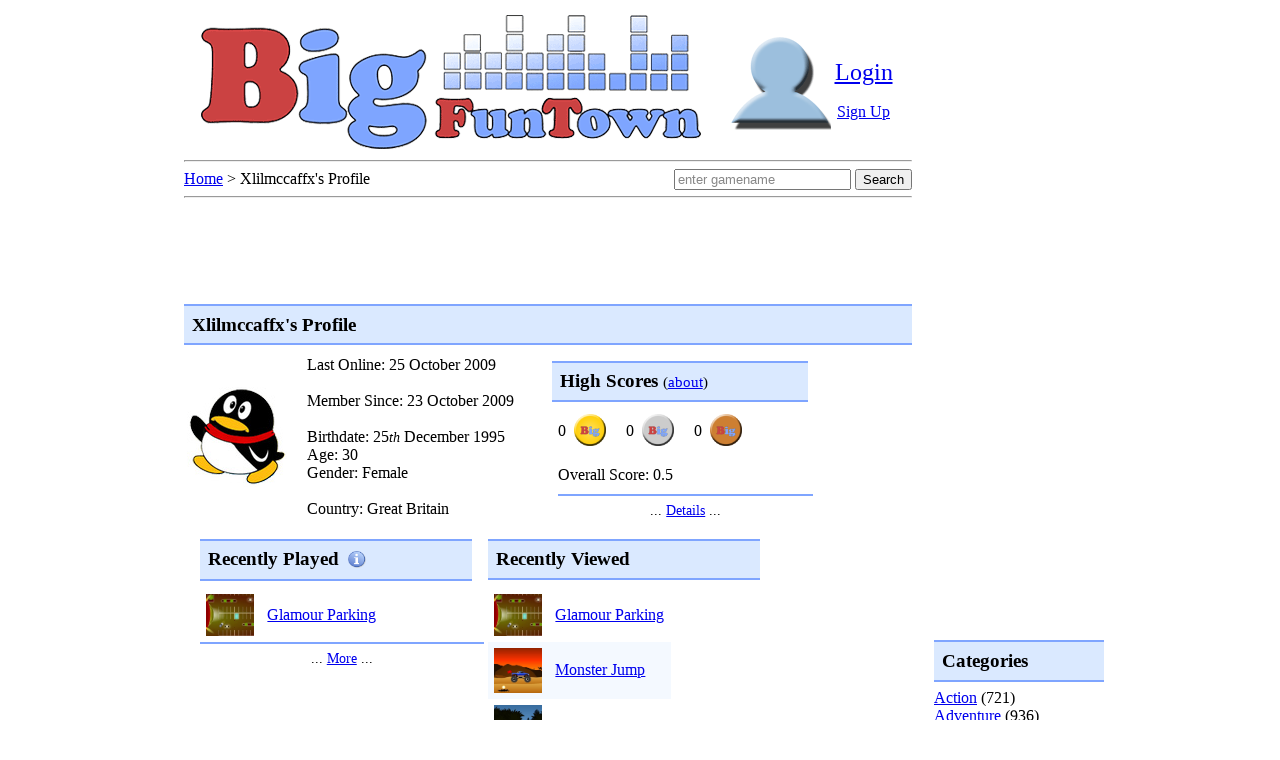

--- FILE ---
content_type: text/html; charset=utf-8
request_url: http://www.bigfuntown.com/User-2639.html
body_size: 5511
content:

<!DOCTYPE html PUBLIC "-//W3C//DTD XHTML 1.0 Transitional//EN" "http://www.w3.org/TR/xhtml1/DTD/xhtml1-transitional.dtd">
<html xmlns="http://www.w3.org/1999/xhtml">
<head><meta http-equiv="X-UA-Compatible" content="IE=Edge" /><link href="/Scripts/style20140330.css" type="text/css" rel="stylesheet" />
    <script src="/Scripts/BigFunTown20131126.js" type="text/javascript"></script>
    <link rel="shortcut icon" href="/favicon.ico" type="image/x-icon" /><meta http-equiv="Content-Type" content="text/html; charset=utf-8" />
    <script type='text/javascript'>
        window.ChainServer = {};
        window.ChainServer.Main = { cmd: [], count: 0, homePage: false };
        (function () {
            var chainTag = window.ChainServer.Main;
            chainTag.loggerUrl = "http://www.bigfuntown.com/chain/log";
            chainTag.loaded = function () {
                if (++chainTag.count === 2) {
                    chainTag.activeSpots = ['top_spot', 'sky_spot', 'box_spot'];
                    chainTag.start();
                }
            };
            function dynamicLoad(js) {
                var script = document.createElement('script');
                script.async = true;
                script.type = 'text/javascript';
                script.src = js;
                var node = document.getElementsByTagName('script')[0];
                node.parentNode.insertBefore(script, node);
            }
            dynamicLoad('http://chain.bigfuntown.com/Static/chain-20130711.js');
            dynamicLoad('http://chain.bigfuntown.com/spec.js');
        }());
    </script>
    <script type='text/javascript'>
        var googletag = googletag || {};
        googletag.cmd = googletag.cmd || [];
        (function () {
            var gads = document.createElement('script');
            gads.async = true;
            gads.type = 'text/javascript';
            var useSSL = 'https:' == document.location.protocol;
            gads.src = (useSSL ? 'https:' : 'http:') + '//www.googletagservices.com/tag/js/gpt.js';
            var node = document.getElementsByTagName('script')[0];
            node.parentNode.insertBefore(gads, node);
        })();
    </script>
    <script type="text/javascript">
        var _gaq = _gaq || [];
        _gaq.push(['_setAccount', 'UA-4199705-3']);
        _gaq.push(['_trackPageview']);
    </script>
<title>
	Xlilmccaffx's Profile
</title></head>
<body>
    <form name="aspnetForm" method="post" action="http://www.bigfuntown.com/User-2639.html" id="aspnetForm" onsubmit="return Page_OnSubmit();">
<div>
<input type="hidden" name="__VIEWSTATE" id="__VIEWSTATE" value="/wEPDwUKLTgyNTE3OTgzM2Rk4LIkfZ747rPWjtQwusTmc2SKuBw=" />
</div>

<div>

	<input type="hidden" name="__VIEWSTATEGENERATOR" id="__VIEWSTATEGENERATOR" value="BCC249D1" />
	<input type="hidden" name="__EVENTTARGET" id="__EVENTTARGET" value="" />
	<input type="hidden" name="__EVENTARGUMENT" id="__EVENTARGUMENT" value="" />
	<input type="hidden" name="__EVENTVALIDATION" id="__EVENTVALIDATION" value="/wEWAwLwv9LSBgLImuiGCAK07NioC3dAopeL/YFPf8POeZa6Pb25IEQC" />
</div>
        <div id="pageBlock" class="centerblock">            
            <table id="ctl00_mainTable" class="main">
	<tr>
		<td class="content">
                        <div id="topContent">
                            <div class="header">
                                <table style="margin: auto auto;"><tr>
                                <td><a id="ctl00_URLHome" href="/Default.html"><img src="/App_Themes/Default/images/logo.png" alt="Play Free Online Games at Big Fun Town" style="border-width:0px;" /></a></td>
                                <td>

<table>
    <tr>
        <td style="padding-left: 1.5em;">
            <a id="ctl00_ctl14_URLLogin" href="/Login.html"><img src="/App_Themes/Default/images/guest.png" alt="Guest's Avatar" style="border-width:0px;" /></a>
        </td>
        <td style="text-align: center;">
            <div style="font-size:1.5em; padding-top: 0.7em; padding-bottom: 0.7em;">
                <a id="ctl00_ctl14_URLLogin2" href="/Login.html">Login</a>
            </div>
            <div>
                <a id="ctl00_ctl14_URLRegister" href="/SignUp.html">Sign Up</a>
            </div>
        </td>
    </tr>
</table></td>
                                </tr></table>                             
                            </div>

                            <hr />

                            <span id="ctl00_Breadcrumb" style="float:left; padding-bottom: 0.5em;"><span><a title="Home" href="./">Home</a></span><span> &gt; </span><span>Xlilmccaffx's Profile</span></span>
                            
                            <div onkeypress="javascript:return WebForm_FireDefaultButton(event, 'ctl00_SearchButton')" style="float:right; position: relative; top: -0.1em;">
			
                                <input name="ctl00$SearchQuery" type="text" value="enter gamename" id="ctl00_SearchQuery" class="hintField" onfocus="focusHintField(this, 'enter gamename');" onblur="blurHintField(this, 'enter gamename');" />
                                <input type="submit" name="ctl00$SearchButton" value="Search" id="ctl00_SearchButton" />
                            
		</div>     
                            
                            <hr style="clear:both;" />
                            
                            <div id="top_spot" style="width:728px; height:90px;"></div>
                        </div>
                        
                        

<div style="margin-top: 0.4em;"></div>
                    	
            	        

<h1>Xlilmccaffx's Profile</h1>

    

    <div style="width: 22em; float:left;">
        

<table>
    <tr>
        <td><img id="ctl00_Main_UserDemographics_Avatar" src="/Avatars/Shared/102.jpg" alt="Xlilmccaffx's Avatar" style="border-width:0px;float:left; padding-right: 1em;" /></td>
        <td>
            Last Online: 25 October 2009
            <br /><br />

            Member Since: 23 October 2009
            <br /><br />

            
                Birthdate: 25<i style="font-size:0.9em;">th</i> December 1995<br />
            
            
                Age: 30<br />
             
            Gender: Female<br /><br />

            
                Country: Great Britain<br />
             
        </td>
    </tr>
</table>

    
    </div>

    <div style="width: 16em; margin-left: 1em; float:left;">
        

<h1>High Scores <span style="font-size: 0.8em; font-weight: normal;">(<a id="ctl00_Main_UserMedals_AboutURL" href="/Help.html">about</a>)</span></h1>
<div class="medalbox">
    0&nbsp;&nbsp;<img title="Gold Medals" src="/App_Themes/Default/images/goldMedal.png" alt="Gold Medal" style="border-width:0px;width:2em;" />
    &nbsp;&nbsp;&nbsp;
    0&nbsp;&nbsp;<img id="ctl00_Main_UserMedals_Image1" title="Silver Medals" src="/App_Themes/Default/images/silverMedal.png" alt="Silver Medal" style="border-width:0px;width:2em;" />
    &nbsp;&nbsp;&nbsp;
    0&nbsp;&nbsp;<img id="ctl00_Main_UserMedals_Image2" title="Bronze Medals" src="/App_Themes/Default/images/bronzeMedal.png" alt="Bronze Medal" style="border-width:0px;width:2em;" />
    <br />
    <br />
    Overall Score: 0.5
    <div class="gamelistFooter" style="margin-top: 0.7em;">
        ... <a id="ctl00_Main_UserMedals_UserScoresURL" title="List medals &amp; points by game" href="/UserScores-2639.html">Details</a> ...
    </div>
</div>  
    </div>
    
    <br style="clear:both;" />

    

<div class="halfBox">
    
<h1>Recently Played<img id="ctl00_Main_UserActivity_RecentlyPlayed_InfoIcon" title="Games played most recently, for at least a few minutes" class="infoIcon" src="/App_Themes/Default/images/info.png" alt="Information" style="border-width:0px;" /></h1>


        <table class="gamelist">
    
        <tr>
            <td>
                <a href="/Game-700.html"><img src="/Games/700.jpg" alt="Glamour Parking Game" style="border-width:0px;width:3em; border-width:0px;" /></a>
            </td>
            <td><a href="/Game-700.html">Glamour Parking</a></td>
            
        </tr>
    
        </table>
        
    <div class="gamelistFooter">
        ... <a id="ctl00_Main_UserActivity_MoreRecentlyPlayed" href="/User-2639-RecentlyPlayed.html">More</a> ...
    </div>
</div>
<div class="halfBox">
    
<h1>Recently Viewed</h1>


        <table class="gamelist">
    
        <tr>
            <td>
                <a href="/Game-700.html"><img src="/Games/700.jpg" alt="Glamour Parking Game" style="border-width:0px;width:3em; border-width:0px;" /></a>
            </td>
            <td><a href="/Game-700.html">Glamour Parking</a></td>
            
        </tr>
    
        <tr class="altrow">
            <td>
                <a href="/Game-1680.html"><img src="/Games/1680.jpg" alt="Monster Jump Game" style="border-width:0px;width:3em; border-width:0px;" /></a>
            </td>
            <td><a href="/Game-1680.html">Monster Jump</a></td>
            
        </tr>
    
        <tr>
            <td>
                <a href="/Game-1807.html"><img src="/Games/1807.jpg" alt="Monster ATV Game" style="border-width:0px;width:3em; border-width:0px;" /></a>
            </td>
            <td><a href="/Game-1807.html">Monster ATV</a></td>
            
        </tr>
    
        <tr class="altrow">
            <td>
                <a href="/Game-1416.html"><img src="/Games/1416.jpg" alt="Taxi Driver Game" style="border-width:0px;width:3em; border-width:0px;" /></a>
            </td>
            <td><a href="/Game-1416.html">Taxi Driver</a></td>
            
        </tr>
    
        </table>
        
    <div class="gamelistFooter">
        ... <a id="ctl00_Main_UserActivity_MoreRecentlyViewed" href="/User-2639-RecentlyViewed.html">More</a> ...
    </div>
</div>

<div class="halfBox" style="clear:left;">
    
<h1>Most Played</h1>


        <table class="gamelist">
    
        <tr>
            <td>
                <a href="/Game-700.html"><img src="/Games/700.jpg" alt="Glamour Parking Game" style="border-width:0px;width:3em; border-width:0px;" /></a>
            </td>
            <td><a href="/Game-700.html">Glamour Parking</a></td>
            <td style="width:4em;">2 times</td>
        </tr>
    
        <tr class="altrow">
            <td>
                <a href="/Game-1807.html"><img src="/Games/1807.jpg" alt="Monster ATV Game" style="border-width:0px;width:3em; border-width:0px;" /></a>
            </td>
            <td><a href="/Game-1807.html">Monster ATV</a></td>
            <td style="width:4em;">1 time</td>
        </tr>
    
        <tr>
            <td>
                <a href="/Game-1416.html"><img src="/Games/1416.jpg" alt="Taxi Driver Game" style="border-width:0px;width:3em; border-width:0px;" /></a>
            </td>
            <td><a href="/Game-1416.html">Taxi Driver</a></td>
            <td style="width:4em;">1 time</td>
        </tr>
    
        </table>
        
    <div class="gamelistFooter">
        ... <a id="ctl00_Main_UserActivity_MoreMostPlayed" href="/User-2639-MostPlayed.html">More</a> ...
    </div>
</div>

<div class="halfBox">
    
<h1>Played Longest</h1>


        <table class="gamelist">
    
        <tr>
            <td>
                <a href="/Game-700.html"><img src="/Games/700.jpg" alt="Glamour Parking Game" style="border-width:0px;width:3em; border-width:0px;" /></a>
            </td>
            <td><a href="/Game-700.html">Glamour Parking</a></td>
            <td style="width:4em;"><span title="13 minutes">13 minutes</span></td>
        </tr>
    
        <tr class="altrow">
            <td>
                <a href="/Game-1416.html"><img src="/Games/1416.jpg" alt="Taxi Driver Game" style="border-width:0px;width:3em; border-width:0px;" /></a>
            </td>
            <td><a href="/Game-1416.html">Taxi Driver</a></td>
            <td style="width:4em;"><span title="2 minutes">2 minutes</span></td>
        </tr>
    
        <tr>
            <td>
                <a href="/Game-1807.html"><img src="/Games/1807.jpg" alt="Monster ATV Game" style="border-width:0px;width:3em; border-width:0px;" /></a>
            </td>
            <td><a href="/Game-1807.html">Monster ATV</a></td>
            <td style="width:4em;"><span title="1 minute">1 minute</span></td>
        </tr>
    
        </table>
        
    <div class="gamelistFooter">
        ... <a id="ctl00_Main_UserActivity_MoreMostPlayedTime" href="/User-2639-MostPlayedTime.html">More</a> ...
    </div>
</div>


<div class="halfBox" style="clear:left;">
    
<h1>Highest Rated</h1>


        <table class="gamelist">
    
        </table>
        
    <div class="gamelistFooter">
        ... <a id="ctl00_Main_UserActivity_MoreHighestRated" href="/User-2639-HighestRated.html">More</a> ...
    </div>
</div>

    

                        
                        <br style="clear: both;" />
                        
                        
                            <div id="bottomBanner" style="width:728px;">        
                                <div id='goo-728-90-below' style='width:728px; height:90px;'>
                                    <script type='text/javascript'>
                                        googletag.cmd.push(function () {
                                            var slot = googletag.defineSlot('/3942838/BigFunTown_Below_728x90', [728, 90], 'goo-728-90-below').addService(googletag.pubads());
                                            slot.set('adsense_channel_ids', '4068940598');
                                            googletag.enableServices();
                                            googletag.display('goo-728-90-below');
                                        });   
                                    </script>
                                </div>
                            </div>
                        
                            <div style="width: 300px; height: 250px; margin: 1em; margin-left: 0em; float: left;">
                                <div id="box_spot" style="width:300px; height:250px;"></div>
                            </div> 
                                                       
                            

<script type="text/javascript" language="javascript">
    //<![CDATA[
    var selectedArea = "Recently";
    function showArea(area) {
        document.getElementById('userPlayed' + selectedArea).style.display = "none";
        document.getElementById('tab' + selectedArea).className = "";

        selectedArea = area;
        document.getElementById('userPlayed' + selectedArea).style.display = "block";
        document.getElementById('tab' + selectedArea).className = "selected";
    }
    //]]>
</script>

<div style="float:left; margin-top: 1em;">
    <div style="width: 20em; background-color: #eaf9ff; padding: 0.4em; font-weight: bold;
                border-top: 2px solid #9fc5ff; border-bottom: 2px solid #9fc5ff;">Games Played</div>
    <ul class="pagetabs">
        <li id="tabRecently" class="selected">
            <a href="" onclick="showArea('Recently'); return false;">Recently</a> 
        </li>
        <li id="tabMost">
            <a href="" onclick="showArea('Most'); return false;">Most</a> 
        </li>
        <li id="tabLongest">
            <a href="" onclick="showArea('Longest'); return false;">Longest</a>
        </li>
    </ul>

    <div id="userPlayedRecently" class="halfBox" style="width: 19em;">
                
    </div>
    <div id="userPlayedMost" class="halfBox" style="display:none; width: 19em;">
        
    </div>
    <div id="userPlayedLongest" class="halfBox" style="display:none; width: 19em;">
        
    </div>
    <div id="ctl00_UserActivityTabbed_guestSection" class="halfBox" style="clear: left; text-align: center; width: 19em;">
        <br />
        Please <a id="ctl00_UserActivityTabbed_URLRegister" href="/SignUp.html">register</a> and 
        <a id="ctl00_UserActivityTabbed_URLLogIn" href="/Login.html">log-in</a> to track what games you've played.
    </div>
</div> 
                    </td>
		<td id="ctl00_mainSidebar" class="sidebar"> 
                        <div id="sky_spot" style="width:160px; height:600px;"></div>
                        
                        <br />                             
                        
                        
                        
                        

                        
                        
                        

<h1>Categories</h1>
    

        <a href="/Category-1.html">Action</a> (721)<br />
    
        <a href="/Category-13.html">Adventure</a> (936)<br />
    
        <a href="/Category-10.html">Arcade</a> (1260)<br />
    
        <a href="/Category-19.html">Bike</a> (147)<br />
    
        <a href="/Category-11.html">Board</a> (90)<br />
    
        <a href="/Category-4.html">Car</a> (590)<br />
    
        <a href="/Category-14.html">Card</a> (79)<br />
    
        <a href="/Category-17.html">Classic</a> (44)<br />
    
        <a href="/Category-3.html">Dress Up</a> (770)<br />
    
        <a href="/Category-15.html">Fighting</a> (237)<br />
    
        <a href="/Category-12.html">Multiplayer</a> (163)<br />
    
        <a href="/Category-22.html">Music</a> (35)<br />
    
        <a href="/Category-24.html">Other</a> (33)<br />
    
        <a href="/Category-16.html">Plane</a> (145)<br />
    
        <a href="/Category-7.html">Platform</a> (962)<br />
    
        <a href="/Category-2.html">Puzzle</a> (1479)<br />
    
        <a href="/Category-6.html">Racing</a> (210)<br />
    
        <a href="/Category-20.html">Role Playing</a> (268)<br />
    
        <a href="/Category-9.html">Shooting</a> (1369)<br />
    
        <a href="/Category-21.html">Simulation</a> (278)<br />
    
        <a href="/Category-18.html">Skill</a> (1443)<br />
    
        <a href="/Category-8.html">Sport</a> (272)<br />
    
        <a href="/Category-5.html">Strategy</a> (531)<br />
    
                        <br />
                        
                        
                        
                                                
                        <br />
                        
                        <script type="text/javascript"><!--
                        google_ad_client = "pub-3225396957957589";
                        google_ad_slot = "5868037942";
                        google_ad_width = 160;
                        google_ad_height = 90;
                        //-->
                        </script>
                        <script type="text/javascript"
                        src="http://pagead2.googlesyndication.com/pagead/show_ads.js">
                        </script>
                    </td>
	</tr>
</table>

            
        </div>

        <br style="clear: both;" />

        

<div class="footer">
    &copy; 2008 - 2026 Big Fun Town<br />
    <a id="ctl00_ctl13_UrlFreeGames" href="/FreeGames.html">Free Games for your Site</a> |
    <a id="ctl00_ctl13_UrlSubmitGame" href="/SubmitGame.html">Submit Game</a> |
    <a id="ctl00_ctl13_UrlNews" href="/News.html">News</a> |
    <a id="ctl00_ctl13_UrlContactUs" href="/Contact.html">Contact Us</a> | 
    <a id="ctl00_ctl13_UrlPrivacyPolicy" href="/Privacy.html">Privacy</a> | 
    <a id="ctl00_ctl13_UrlTermsOfUse" href="/Terms.html">Terms</a>
</div>

        <script type='text/javascript'>
            (function () {
                var chainTag = window.ChainServer.Main;
                chainTag.cmd.push(function () { chainTag.display('top_spot'); });
                chainTag.cmd.push(function () { chainTag.display('sky_spot'); });
                chainTag.cmd.push(function () { chainTag.display('box_spot'); });
            } ());
        </script>
     
        <script src="/Scripts/BugFixes.js" type="text/javascript"></script>

    
<script type="text/javascript">
//<![CDATA[
var theForm = document.forms['aspnetForm'];
if (!theForm) {
    theForm = document.aspnetForm;
}
function __doPostBack(eventTarget, eventArgument) {
    if (!theForm.onsubmit || (theForm.onsubmit() != false)) {
        theForm.__EVENTTARGET.value = eventTarget;
        theForm.__EVENTARGUMENT.value = eventArgument;
        theForm.submit();
    }
}
//]]>
</script>


<script src="/WebResource.axd?d=GFDw_KaL830dGA4W8guZIfQiGvoW6dd5tVYiQhquRlw5qYEVDxSG056yhpLGf8zYycnHPC1MD9jDH7PyRDF3WbL4FSk1&amp;t=636271671501517547" type="text/javascript"></script>
</form>

    <script type="text/javascript">
        (function () {
            var ga = document.createElement('script'); ga.type = 'text/javascript'; ga.async = true;
            ga.src = ('https:' == document.location.protocol ? 'https://ssl' : 'http://www') + '.google-analytics.com/ga.js';
            var s = document.getElementsByTagName('script')[0]; s.parentNode.insertBefore(ga, s);
        })();
    </script>
</body>
</html>

--- FILE ---
content_type: text/html
request_url: http://www.bigfuntown.com/Includes/vc_728.htm
body_size: 475
content:
<!DOCTYPE html>
<html lang="en">
<head>
</head>
<body>
<script type="text/javascript">var vclk_options = { sid: 45633, media_id: 1, media_type: 5, version: "1.4" };</script><script class="vclk_pub_code" type="text/javascript" src="http://cdn.fastclick.net/js/adcodes/pubcode.min.js?sid=45633&media_id=1&media_type=5&version=1.4&exc=1"></script><noscript><a href="http://media.fastclick.net/w/click.here?sid=45633&m=1&c=1" target="_blank"><img src="http://media.fastclick.net/w/get.media?sid=45633&m=1&tp=5&d=s&c=1&vcm_acv=1.4" width="728" height="90" border="1"></a></noscript>
</body>
</html>

--- FILE ---
content_type: text/html
request_url: http://www.bigfuntown.com/Includes/vc_160.htm
body_size: 474
content:
<!DOCTYPE html>
<html lang="en">
<head>
</head>
<body>
<script type="text/javascript">var vclk_options = { sid: 45633, media_id: 3, media_type: 7, version: "1.4" };</script><script class="vclk_pub_code" type="text/javascript" src="http://cdn.fastclick.net/js/adcodes/pubcode.min.js?sid=45633&media_id=3&media_type=7&version=1.4&exc=1"></script><noscript><a href="http://media.fastclick.net/w/click.here?sid=45633&m=3&c=1" target="_blank"><img src="http://media.fastclick.net/w/get.media?sid=45633&m=3&tp=7&d=s&c=1&vcm_acv=1.4" width="160" height="600" border="1"></a></noscript>
</body>
</html>

--- FILE ---
content_type: text/html; charset=utf-8
request_url: https://www.google.com/recaptcha/api2/aframe
body_size: 267
content:
<!DOCTYPE HTML><html><head><meta http-equiv="content-type" content="text/html; charset=UTF-8"></head><body><script nonce="l_H-YkamZdjG9ZS6uOyWag">/** Anti-fraud and anti-abuse applications only. See google.com/recaptcha */ try{var clients={'sodar':'https://pagead2.googlesyndication.com/pagead/sodar?'};window.addEventListener("message",function(a){try{if(a.source===window.parent){var b=JSON.parse(a.data);var c=clients[b['id']];if(c){var d=document.createElement('img');d.src=c+b['params']+'&rc='+(localStorage.getItem("rc::a")?sessionStorage.getItem("rc::b"):"");window.document.body.appendChild(d);sessionStorage.setItem("rc::e",parseInt(sessionStorage.getItem("rc::e")||0)+1);localStorage.setItem("rc::h",'1769056241422');}}}catch(b){}});window.parent.postMessage("_grecaptcha_ready", "*");}catch(b){}</script></body></html>

--- FILE ---
content_type: text/css
request_url: http://www.bigfuntown.com/Scripts/style20140330.css
body_size: 1874
content:
body { margin: 0px; padding: 0px; }

a:hover { color: #ff0000; }

.header 
{
    padding-top: 0.1em;
	text-align: center;
}

h1, .Panel_Heading { 
	background-color: #dae9ff; 
	color: #000; 
	border-top: 2px solid #7fa5ff; 
	border-bottom: 2px solid #7fa5ff;
	font-size: 1.2em; 
	padding: 0.4em;
	font-weight: bold;
	margin: 0px;
	margin-top: 0.4em;
	margin-bottom: 0.4em;
}

h2 {
    width: 75%;
    background-color: #eaf9ff; 
	color: #000; 
	border-top: 2px solid #9fc5ff; 
	border-bottom: 2px solid #9fc5ff;
	font-size: 0.9em; 
	padding: 0.4em;
	font-weight: bold;
}

.h2content { width: 75%; }

ul { padding-left: 2em; margin: 0px; margin-top: 0.4em; }
li { padding: 0.2em; }

input.hintField { color: #888; } 
input.hintFieldActive { color: #000; } 

.formPanel table { padding: 0.6em; border-collapse: collapse; }
.formPanel tr > td { text-align: right; }
.formPanel td + td { text-align: left; }
.formPanel td { padding: 0.6em; }
.formPanel .altrow td { background-color: #F4F9FF; }
.formPanel .altrow .ValidationError td 
{
    background-color: #CB4343;
    color: #FFFFFF;
}

.paddedTable { padding: 1em; padding-top: 0em; }
.paddedTable td { padding: 1em; }

.gamelist { border-collapse: collapse; }
.gamelist th { border-bottom: solid 1px #000; font-size: 1.05em; font-weight: bold; padding: 0.5em; }
.gamelist td { padding: 0.4em; }
.gamelist .altrow td { background-color: #F4F9FF; }

.messageArea, .ValidationErrors div
{
    color: #eff;
    background-color: #CB4343;
    border-top: 4px solid #993333; 
	border-bottom: 4px solid #993333;
    padding: 1em;
    margin-bottom: 1em;
}

.messageArea a, .ValidationErrors div a
{
    color: #FFE18E;
}

.messageArea a:hover, .ValidationErrors div a:hover
{
    color: #8ABE45;
}

.infoBox 
{
    border-top: 4px solid #C5DF6E; 
    border-bottom: 4px solid #C5DF6E; 
    background-color: #E5FF8E;
    margin-bottom: 0.5em;
}
.infoBox div { padding: 2em; padding-top: 0em; padding-bottom: 0.4em; }
.infoBox h1 { background-color: #E5FF8E; border: none; margin: 0px; }
.infoBox a:hover { color: #FF1E31; }

.actionBox 
{
    border-top: 4px solid #FFC15E; 
    border-bottom: 4px solid #FFC15E; 
    background-color: #FFE18E;
    margin-bottom: 0.5em;
}
.actionBox div { padding: 2em; padding-top: 0em; padding-bottom: 0.4em; }
.actionBox h1 { background-color: #FFE18E; border: none; margin: 0px; }
.actionBox a:hover { color: #FF1E31; }

.actionButton, .actionButton:hover   
{
    background-color: #FFE18E; border: 4px solid #FFC15E; 
    padding: 0.5em; font-weight: bold; width: 5em;
    text-align: center; font-family: Arial; display: block;
    color: #000; text-decoration: none; 
}

.actionButton:hover 
{
	background-color: #CB4343; border: 4px solid #993333; color: #EEFFFF;
}

.toolbar
{
    text-align: right;
    font-size: 1.1em;
    padding: 5px;
    margin-bottom: 0.8em;
}

.toolbar img { height: 1.1em; }

.sidebar
{
	width: 10em;
	padding: 0.5em;
	padding-left: 20px;
	min-width: 170px;
	vertical-align: top;
}

.main { width: 50em; }


.content { 
    vertical-align: top;
	padding: 1em;
	padding-right: 0px;
	padding-top: 0.3em;
}

.games { width: 37em; }

.games td {
    text-align: center;
    padding: 1em;
    width: 12.5em;
}

.gameimage {
    text-align: center;
    padding: 1em;
    width: 10em;
}

.gameimage {
    height: 10em;
}

.pager {
    text-align: center;  
    background-color: #dae9ff; 
	color: #000; 
	border-top: 2px solid #7fa5ff; 
	border-bottom: 2px solid #7fa5ff;
	padding: 0.4em;
}

.infoIcon {
    height:0.9em;    
    border-width:0px; 
    margin: 0em; 
    padding: 0em; 
    margin-left: 0.5em; 
    margin-bottom: 0.15em; 
    vertical-align: middle;
}

.ValidationError
{
    background-color: #CB4343;
    color: #FFFFFF;
}
.ValidationError td 
{
    background-color: #CB4343;
    color: #FFFFFF;
}

.popup_arrow { width: 0.3em; height: 0.3em; background-color: #CB4343; color: #FFFFFF; float: left; }

.popup_message { padding: 0.4em; max-width: 15em; background-color: #CB4343; color: #FFFFFF; float: left;}

.footer
{
	clear: both;
	border-top: 3px solid #7fa5ff;
	border-bottom: 3px solid #7fa5ff;
	text-align: center; 
	padding: 20px;
	background-color: #dae9ff;
	font-size: 0.8em;
}

.halfBox { float: left; padding-left: 1em; padding-bottom: 0.5em; width: 17em; }
.halfBox .gamelistFooter, .medalbox .gamelistFooter { width: 100%; text-align: center; border-top: 2px solid #7fa5ff; padding: 0.4em; font-size: 0.9em; }

.listFooter { width: 100%; text-align: center; border-top: 2px solid #7fa5ff; padding: 0.4em; font-size: 0.9em; }

ul.pagetabs {
    margin: 1em 0 1em 0; 
    border-bottom: 0.1em solid #8A9BC0;
    list-style: none;
    padding: 0px 0px 0.3em 0px;
    text-align: center;
}

ul.pagetabs li { display: inline; }

ul.pagetabs li.selected { 
    border-bottom: 0.1em solid #fff;
    background-color: #fff;
}

ul.pagetabs li.selected a { 
    background-color: #fff;
    color: #000;
    position: relative;
    top: 0.12em;
    padding-top: 0.4em;
}

ul.pagetabs li a {
    padding: 0.3em 1.5em;
    border: 0.1em solid #8A9BC0;
    background-color: #DAE9FF;
    color: #000;
    position: relative;
    top: 0.02em;
    text-decoration: none;
    border-bottom: none;
}

ul.pagetabs a:hover { background: #CB4343; }

.centerblock
{
	width: 100%; 
	margin-top: 0.3em; 
	margin-bottom: 0.6em;
}
.centerblock > div { margin: auto auto; }
.centerblock > table { margin: auto auto; }

.medalbox 
{ 
    vertical-align: middle;
    padding: 0.4em;
}
.medalbox img { vertical-align: middle; position: relative; top: -2px; }

.loginField input { width: 15em; }
.changePasswordField input { width: 15em; }
.gameReplayList .games { width: 10em; }

--- FILE ---
content_type: application/x-javascript
request_url: http://chain.bigfuntown.com/Static/chain-20130711.js
body_size: 4842
content:
window.ChainServer=window.ChainServer||{};
(function(a,m){a.a1=function(a){var c=[],b;for(b in a)c.push(a[b]);return new f(c)};a.a2=function(a){for(var c=[],b=0,d=a.length;b<d;b++)c.push(a[b]);return new f(c)};var f=function(a){this.a12=a};f.prototype=new function(){this.a3=function(a){for(var c=0,b=0,d=this.a12.length;b<d;b++)a(this.a12[b])&&c++;return c};this.a4=function(a){for(var c=[],b=0,d=this.a12.length;b<d&&!a(this.a12[b]);b++)c.push(this.a12[b]);return new f(c)};this.a5=function(a){for(var c=[],b=0,d=this.a12.length;b<d;b++)a(this.a12[b])&&
c.push(this.a12[b]);return new f(c)};this.a6=function(a){for(var c=[],b=0,d=this.a12.length;b<d;b++)c.push(a(this.a12[b]));return new f(c)};this.a7=function(a){for(var c=0,b=this.a12.length;c<b;c++)a(this.a12[c])};this.a8=function(a){for(var c=0,b=this.a12.length;c<b;c++)if(a(this.a12[c]))return!0;return!1};this.a9=function(a){return this.a12[a]};this.a10=function(a){for(var c=0,b=this.a12.length;c<b;c++)if(this.a12[c]===a)return c;return-1};this.a11=function(){return this.a12.length}}})(window.ChainServer.a1=
window.ChainServer.a1||{});
(function(a,m){a.a1=function(){return new f};var f=function(){};f.prototype=new function(){function a(b){d[b]=d[b]||[];return d[b]}function c(a,b){for(var g=0,h=b.length;g<h;g++)b[g](a)}var b="",d={},f={},l={};this.a2=function(a){b=a};this.a3=function(a){f[a]=[];l[a]=[]};this.a4=function(b,c,g){a(c).push({start:b,a10:function(a){return g}})};this.a5=function(b,c,g){a(c).push({start:b,a10:g})};this.a6=function(a,b){f[a].push(b)};this.a7=function(a,b){l[a].push(b)};this.a8=function(){return{a1:b}};
this.a9=function(b,d){for(var g=a(d),h=0,k=g.length;h<k;h++)if(b.a1===g[h].start){k=b;g=g[h];c(k,l[k.a1]);k.a1=g.a10(k);c(k,f[k.a1]);break}}}})(window.ChainServer.a2=window.ChainServer.a2||{});
(function(a,m){a.a1=function(a,c){var b;b=window.XMLHttpRequest?new XMLHttpRequest:new ActiveXObject("Microsoft.XMLHTTP");b.open("POST",a,!0);b.setRequestHeader("Content-Type","application/x-www-form-urlencoded");b.send(c)};a.a2=function(){return new f};var f=function(){this.a5=[]};f.prototype=new function(){this.a3=function(a,c){var b=encodeURIComponent(a).replace("%20","+"),d=encodeURIComponent(c).replace("%20","+");this.a5.push(b+"="+d)};this.a4=function(){return this.a5.join("&")}}})(window.ChainServer.a3=
window.ChainServer.a3||{});
(function(a,m){function f(a,b){var c=0;b.a5(t).a7(function(b){var h="tags["+c+"].";c++;a.a3(h+"name",b.a10);a.a3(h+"state","a4"===b.a1?1:"a5"===b.a1?2:"a7"===b.a1?3:0);b.a12&&a.a3(h+"failtime",b.a12-b.a11)})}function t(a){return"a4"===a.a1||"a5"===a.a1||"a7"===a.a1}var c=ChainServer.a3,b,d,r,l,p,q;a.a1=function(a,c,k,f){b=a;d=c;r=k;l=f;p=1;q=null};a.a2=function(a){var h=c.a2();h.a3("vid",d);h.a3("uid",r);h.a3("cc",l);f(h,a);a=h.a4();a===q?a=!0:(q=a,a=!1);a||(h.a3("sid",p),c.a1(b,h.a4()),p+=1)}})(window.ChainServer.a4=
window.ChainServer.a4||{});
(function(a,m){function f(a){x(a)}function t(a){a.a11=(new Date).getTime()}function c(a){a.a12=(new Date).getTime()}function b(a){setTimeout(function(){e.a9(n[a.a10],"a9");s.a5(p).a7(g);!s.a8(l)&&y.a2(s)},a.a16)}function d(a){a=r(a.a9,a);a!==m&&g(a)}function r(a,b){var c=v[a];if(0===c.a11())return m;if(b===m)return c.a9(0);var g=c.a10(b),h=c.a11()-1;return-1===g||g===h?m:c.a9(g+1)}function l(a){return"a2"===a.a1||"a8"===a.a1||"a3"===a.a1}function p(a){return"a8"===a.a1}function q(a){e.a9(n[a.a10],
"a14")}function g(a){e.a9(n[a.a10],"a11")}function h(a){return function(b){v[b.a9].a7(function(b){e.a9(n[b.a10],a)})}}function k(a){var b=a.a13;if(b===m)return"a3";var c=b.a14-b.a15.a3(A);a=z(b,a.a10);if(0===c)return"a7";if(a<c)return"a3";if(a>=c)return"a8"}function z(a,b){return a.a15.a4(function(a){return a===b}).a3(B)}function A(a){a=n[a];return"a4"===a.a1||"a5"===a.a1||"a3"===a.a1}function B(a){a=n[a];return"a2"===a.a1||"a8"===a.a1}var w=ChainServer.a1,C=ChainServer.a2,y=ChainServer.a4,e=null,
u={},s={},n={},v={},x=null;u.a1=function(a,b){v[a]=w.a2(b).a6(function(b){var c=e.a8();c.a9=a;c.a10=b;return n[b]=c})};u.a2=function(a,b){var c=w.a2(b),g={a14:a,a15:c};c.a7(function(a){n[a].a13=g})};u.a3=function(a,b){n[a].a16=b};u.a4=function(a){x=a};u.a5=function(a){v[a].a7(q)};a.a6=function(a){e=C.a1();e.a3("a1");e.a3("a2");e.a3("a3");e.a3("a4");e.a3("a5");e.a3("a6");e.a3("a7");e.a3("a8");e.a2("a1");e.a4("a3","a9","a4");e.a4("a3","a10","a5");e.a4("a4","a10","a5");e.a5("a2","a11",k);e.a5("a8","a11",
k);e.a4("a2","a12","a6");e.a4("a6","a13","a2");e.a4("a1","a14","a2");e.a6("a5",d);e.a6("a4",h("a12"));e.a7("a4",h("a13"));e.a6("a7",d);e.a6("a3",f);e.a6("a3",t);e.a6("a5",c);e.a6("a3",b);a(u);s=w.a1(n)};a.a7=function(a){a=r(a,m);a!==m&&g(a)};a.a8=function(a){e.a9(n[a],"a10");s.a5(p).a7(g);!s.a8(l)&&y.a2(s)}})(window.ChainServer.a5=window.ChainServer.a5||{});
(function(a,m){function f(a,b){a.addEventListener?a.addEventListener("load",b,!1):a.attachEvent&&a.attachEvent("onload",b)}function t(){c();var g=ChainServer.a4;a.ids=a.ids||{};g.a1(a.loggerUrl,a.ids.vid,a.ids.uid,a.ids.cc);p=ChainServer.a6;l=ChainServer.a5;l.a6(b);d()}function c(){if(window.opera){var a=q;q=function(b){setTimeout(function(){a(b)},10)}}}function b(b){a.spots=a.spots||{};for(var c in a.spots)b.a1(c,a.spots[c]);a.restrictions=a.restrictions||[];c=0;for(var k=a.restrictions.length;c<
k;c++){var f=a.restrictions[c];b.a2(f.limit,f.tags)}a.loadTime=a.loadTime||{};for(var d in a.loadTime)b.a3(d,a.loadTime[d]);a.activeSpots=a.activeSpots||[];d=0;for(c=a.activeSpots.length;d<c;d++)b.a5(a.activeSpots[d]);b.a4(q)}function d(){for(var b=0,c=a.cmd.length;b<c;b++)a.cmd[b]();a.cmd={push:function(a){a()}}}function r(a,b){var c=a+"-frame";document.getElementById(a).innerHTML="<iframe src='' frameborder='0' marginheight='0' marginwidth='0' scrolling='no' id='"+c+"' width='"+b.a2.width+"px' height='"+
b.a2.height+"px'></iframe>";c=document.getElementById(c);(c.contentWindow||c.documentWindow).chainContents="<html><head></head><body>\n"+b.a3+"\n</body></html>";c.src='javascript:window["chainContents"]'}var l=null,p=null;a.start=function(){window.opera?f(window,function(){t()}):t()};a.display=function(a){l.a7(a)};a.fail=function(a){l.a8(a)};var q=function(a){var b=a.a9,c=p.a1(a.a10);c.a4?(document.getElementById(b).innerHTML=c.a3,setTimeout(function(){c.a4()},10)):r(b,c)}})(window.ChainServer.Main=
window.ChainServer.Main||{});
(function(a,g){a.a1=function(b){return tags[b];};var Tag=function(b,c,d){this.a2=b;this.a3=c;this.a4=d;};var Size_728x90={width:"728",height:"90"};var Size_300x250={width:"300",height:"250"};var Size_160x600={width:"160",height:"600"};var tags=[];
tags["goo_top"] = new Tag(Size_728x90,
"<div id='goo-728-90-above' style='width:728px; height:90px;'></div>",
function () {
googletag.cmd.push(function() {
  var slot = googletag.defineSlot('/3942838/BigFunTown_Above_728x90', [728, 90], 'goo-728-90-above').addService(googletag.pubads());
  slot.set('adsense_channel_ids', '4611682674');
  googletag.enableServices();
  googletag.display('goo-728-90-above');
});
});

tags["goo_sky"] = new Tag(Size_160x600,
"<div id='goo-160-600-above' style='width:160px; height:600px;'></div>",
function () {
googletag.cmd.push(function() {
  var slot = googletag.defineSlot('/3942838/BigFunTown_Above_160x600', [160, 600], 'goo-160-600-above').addService(googletag.pubads());
  slot.set('adsense_channel_ids', '1518615472');
  googletag.enableServices();
  googletag.display('goo-160-600-above');
});
});

tags["goo_box"] = new Tag(Size_300x250,
"<div id='goo-300-250-below' style='width:300px; height:250px;'></div>",
function () {
googletag.cmd.push(function() {
  var slot = googletag.defineSlot('/3942838/BigFunTown_Below_300x250', [300, 250], 'goo-300-250-below').addService(googletag.pubads());
  slot.set('adsense_channel_ids', '9041882271');
  googletag.enableServices();
  googletag.display('goo-300-250-below');
});
});

tags["vcm_top"] = new Tag(Size_728x90,
"<iframe src=\"http://www.bigfuntown.com/Includes/vc_728.htm\" marginheight=\"0\" marginwidth=\"0\" scrolling=\"no\" width=\"728px\" height=\"90px\" frameborder=\"0\"></iframe>",
function () {
var i = 1;
});

tags["vcm_sky"] = new Tag(Size_160x600,
"<iframe src=\"http://www.bigfuntown.com/Includes/vc_160.htm\" marginheight=\"0\" marginwidth=\"0\" scrolling=\"no\" width=\"160px\" height=\"600px\" frameborder=\"0\"></iframe>",
function () {
var i = 1;
});

tags["vcm_box"] = new Tag(Size_300x250,
"<iframe src=\"http://www.bigfuntown.com/Includes/vc_300.htm\" marginheight=\"0\" marginwidth=\"0\" scrolling=\"no\" width=\"300px\" height=\"250px\" frameborder=\"0\"></iframe>",
function () {
var i = 1;
});

tags["idg_top"] = new Tag(Size_728x90,
"<script language=\"JavaScript\" type=\"text/javascript\">" + "\n" + 
"if (typeof ord == 'undefined') { ord = Math.random() * 10000000000000000; }" + "\n" + 
"document.write('<script language=\"JavaScript\" src=\"http://a.collective-media.net/adj/idgt.bigfuntown/article_above;sec=article;fold=above;tile=1;sz=728x90;ord=' + ord + '?\" type=\"text/javascript\"><\\/script>');" + "\n" + 
"</script><noscript><a href=\"http://a.collective-media.net/jump/idgt.bigfuntown/article_above;sec=article;fold=above;tile=1;sz=728x90;ord=123456789?\" target=\"_blank\"><img src=\"http://a.collective-media.net/ad/idgt.bigfuntown/article_above;sec=article;fold=above;tile=1;sz=728x90;ord=123456789?\" width=\"728\" height=\"90\" border=\"0\" alt=\"\"></a></noscript>");

tags["idg_sky"] = new Tag(Size_160x600,
"<script language=\"JavaScript\" type=\"text/javascript\">" + "\n" + 
"if (typeof ord == 'undefined') { ord = Math.random() * 10000000000000000; }" + "\n" + 
"document.write('<script language=\"JavaScript\" src=\"http://a.collective-media.net/adj/idgt.bigfuntown/article_above;sec=article;fold=above;tile=4;sz=160x600;ord=' + ord + '?\" type=\"text/javascript\"><\\/script>');" + "\n" + 
"</script><noscript><a href=\"http://a.collective-media.net/jump/idgt.bigfuntown/article_above;sec=article;fold=above;tile=4;sz=160x600;ord=123456789?\" target=\"_blank\"><img src=\"http://a.collective-media.net/ad/idgt.bigfuntown/article_above;sec=article;fold=above;tile=4;sz=160x600;ord=123456789?\" width=\"160\" height=\"600\" border=\"0\" alt=\"\"></a></noscript>");

tags["idg_box"] = new Tag(Size_300x250,
"<script language=\"JavaScript\" type=\"text/javascript\">" + "\n" + 
"if (typeof ord == 'undefined') { ord = Math.random() * 10000000000000000; }" + "\n" + 
"document.write('<script language=\"JavaScript\" src=\"http://a.collective-media.net/adj/idgt.bigfuntown/article_below;sec=article;fold=below;tile=3;sz=300x250;ord=' + ord + '?\" type=\"text/javascript\"><\\/script>');" + "\n" + 
"</script><noscript><a href=\"http://a.collective-media.net/jump/idgt.bigfuntown/article_below;sec=article;fold=below;tile=3;sz=300x250;ord=123456789?\" target=\"_blank\"><img src=\"http://a.collective-media.net/ad/idgt.bigfuntown/article_below;sec=article;fold=below;tile=3;sz=300x250;ord=123456789?\" width=\"300\" height=\"250\" border=\"0\" alt=\"\"></a></noscript>");

tags["idg_top_home"] = new Tag(Size_728x90,
"<script language=\"JavaScript\" type=\"text/javascript\">" + "\n" + 
"if (typeof ord == 'undefined') { ord = Math.random() * 10000000000000000; }" + "\n" + 
"document.write('<script language=\"JavaScript\" src=\"http://a.collective-media.net/adj/idgt.bigfuntown/home_above;sec=home;fold=above;tile=1;dcopt=ist;sz=728x90;ord=' + ord + '?\" type=\"text/javascript\"><\\/script>');" + "\n" + 
"</script><noscript><a href=\"http://a.collective-media.net/jump/idgt.bigfuntown/home_above;sec=home;fold=above;tile=1;sz=728x90;ord=123456789?\" target=\"_blank\"><img src=\"http://a.collective-media.net/ad/idgt.bigfuntown/home_above;sec=home;fold=above;tile=1;sz=728x90;ord=123456789?\" width=\"728\" height=\"90\" border=\"0\" alt=\"\"></a></noscript>");

tags["idg_sky_home"] = new Tag(Size_160x600,
"<script language=\"JavaScript\" type=\"text/javascript\">" + "\n" + 
"if (typeof ord == 'undefined') { ord = Math.random() * 10000000000000000; }" + "\n" + 
"document.write('<script language=\"JavaScript\" src=\"http://a.collective-media.net/adj/idgt.bigfuntown/home_above;sec=home;fold=above;tile=4;sz=160x600;ord=' + ord + '?\" type=\"text/javascript\"><\\/script>');" + "\n" + 
"</script><noscript><a href=\"http://a.collective-media.net/jump/idgt.bigfuntown/home_above;sec=home;fold=above;tile=4;sz=160x600;ord=123456789?\" target=\"_blank\"><img src=\"http://a.collective-media.net/ad/idgt.bigfuntown/home_above;sec=home;fold=above;tile=4;sz=160x600;ord=123456789?\" width=\"160\" height=\"600\" border=\"0\" alt=\"\"></a></noscript>");

tags["idg_box_home"] = new Tag(Size_300x250,
"<script language=\"JavaScript\" type=\"text/javascript\">" + "\n" + 
"if (typeof ord == 'undefined') { ord = Math.random() * 10000000000000000; }" + "\n" + 
"document.write('<script language=\"JavaScript\" src=\"http://a.collective-media.net/adj/idgt.bigfuntown/home_below;sec=home;fold=below;tile=3;sz=300x250;ord=' + ord + '?\" type=\"text/javascript\"><\\/script>');" + "\n" + 
"</script><noscript><a href=\"http://a.collective-media.net/jump/idgt.bigfuntown/home_below;sec=home;fold=below;tile=3;sz=300x250;ord=123456789?\" target=\"_blank\"><img src=\"http://a.collective-media.net/ad/idgt.bigfuntown/home_below;sec=home;fold=below;tile=3;sz=300x250;ord=123456789?\" width=\"300\" height=\"250\" border=\"0\" alt=\"\"></a></noscript>");

tags["aol_top"] = new Tag(Size_728x90,
"<script type='text/javascript'>" + "\n" + 
"var ACE_AR = { site: '783199', size: '728090' };" + "\n" + 
"</script>" + "\n" + 
"<script type='text/javascript' SRC='http://uac.advertising.com/wrapper/aceUAC.js'></script>");

tags["aol_sky"] = new Tag(Size_160x600,
"<script type='text/javascript'>" + "\n" + 
"var ACE_AR = { site: '783200', size: '160600' };" + "\n" + 
"</script>" + "\n" + 
"<script type='text/javascript' SRC='http://uac.advertising.com/wrapper/aceUAC.js'></script>");

tags["aol_box"] = new Tag(Size_300x250,
"<script type='text/javascript'>" + "\n" + 
"var ACE_AR = { site: '783201', size: '300250' };" + "\n" + 
"</script>" + "\n" + 
"<script type='text/javascript' SRC='http://uac.advertising.com/wrapper/aceUAC.js'></script>");

tags["cpm_top"] = new Tag(Size_728x90,
"<SCRIPT language=\"Javascript\">" + "\n" + 
"var cpmstar_rnd = Math.round(Math.random() * 999999);" + "\n" + 
"var cpmstar_pid = 7260;" + "\n" + 
"document.writeln(\"<SCR\" + \"IPT language='Javascript' src='http://server.cpmstar.com/view.aspx?poolid=\" + cpmstar_pid + \"&script=1&rnd=\" + cpmstar_rnd + \"'></SCR\" + \"IPT>\");" + "\n" + 
"</SCRIPT>");

tags["cpm_sky"] = new Tag(Size_160x600,
"<SCRIPT language=\"Javascript\">" + "\n" + 
"var cpmstar_rnd = Math.round(Math.random() * 999999);" + "\n" + 
"var cpmstar_pid = 7259;" + "\n" + 
"document.writeln(\"<SCR\" + \"IPT language='Javascript' src='http://server.cpmstar.com/view.aspx?poolid=\" + cpmstar_pid + \"&script=1&rnd=\" + cpmstar_rnd + \"'></SCR\" + \"IPT>\");" + "\n" + 
"</SCRIPT>");

tags["cpm_box"] = new Tag(Size_300x250,
"<SCRIPT language=\"Javascript\">" + "\n" + 
"var cpmstar_rnd = Math.round(Math.random() * 999999);" + "\n" + 
"var cpmstar_pid = 7261;" + "\n" + 
"document.writeln(\"<SCR\" + \"IPT language='Javascript' src='http://server.cpmstar.com/view.aspx?poolid=\" + cpmstar_pid + \"&script=1&rnd=\" + cpmstar_rnd + \"'></SCR\" + \"IPT>\");" + "\n" + 
"</SCRIPT>");

tags["int_top"] = new Tag(Size_728x90,
"<script language=\"javascript\"><!--" + "\n" + 
"document.write('<scr' + 'ipt language=\"javascript1.1\" src=\"http://ads.intergi.com/addyn/3.0/5205/2540475/0/225/ADTECH;loc=100;target=_blank;key=key1+key2+key3+key4;grp=[group];misc=' + new Date().getTime() + '\"></scri' + 'pt>');" + "\n" + 
"//-->" + "\n" + 
"</script><noscript><a href=\"http://ads.intergi.com/adlink/3.0/5205/2540475/0/225/ADTECH;loc=300;key=key1+key2+key3+key4;grp=[group]\" target=\"_blank\"><img src=\"http://ads.intergi.com/adserv/3.0/5205/2540475/0/225/ADTECH;loc=300;key=key1+key2+key3+key4;grp=[group]\" border=\"0\" width=\"728\" height=\"90\"></a></noscript>");

tags["int_sky"] = new Tag(Size_160x600,
"<script language=\"javascript\"><!--" + "\n" + 
"document.write('<scr' + 'ipt language=\"javascript1.1\" src=\"http://ads.intergi.com/addyn/3.0/5205/2540472/0/154/ADTECH;loc=100;target=_blank;key=key1+key2+key3+key4;grp=[group];misc=' + new Date().getTime() + '\"></scri' + 'pt>');" + "\n" + 
"//-->" + "\n" + 
"</script><noscript><a href=\"http://ads.intergi.com/adlink/3.0/5205/2540472/0/154/ADTECH;loc=300;key=key1+key2+key3+key4;grp=[group]\" target=\"_blank\"><img src=\"http://ads.intergi.com/adserv/3.0/5205/2540472/0/154/ADTECH;loc=300;key=key1+key2+key3+key4;grp=[group]\" border=\"0\" width=\"160\" height=\"600\"></a></noscript>");

tags["int_box"] = new Tag(Size_300x250,
"<script language=\"javascript\"><!--" + "\n" + 
"document.write('<scr' + 'ipt language=\"javascript1.1\" src=\"http://ads.intergi.com/addyn/3.0/5205/2540474/0/170/ADTECH;loc=100;target=_blank;key=key1+key2+key3+key4;grp=[group];misc=' + new Date().getTime() + '\"></scri' + 'pt>');" + "\n" + 
"//-->" + "\n" + 
"</script><noscript><a href=\"http://ads.intergi.com/adlink/3.0/5205/2540474/0/170/ADTECH;loc=300;key=key1+key2+key3+key4;grp=[group]\" target=\"_blank\"><img src=\"http://ads.intergi.com/adserv/3.0/5205/2540474/0/170/ADTECH;loc=300;key=key1+key2+key3+key4;grp=[group]\" border=\"0\" width=\"300\" height=\"250\"></a></noscript>");

tags["default_top"] = new Tag(Size_728x90,
"<div style='width:728px; height:90px;'></div>");

tags["default_sky"] = new Tag(Size_160x600,
"<div style='width:160px; height:600px;'></div>");

tags["default_box"] = new Tag(Size_300x250,
"<div style='width:300px; height:250px;'></div>");


}(window.ChainServer.a6=window.ChainServer.a6||{}));
window.ChainServer.Main.loaded();

--- FILE ---
content_type: application/x-javascript
request_url: http://chain.bigfuntown.com/spec.js
body_size: 495
content:
(function () {
var chainTag = window.ChainServer.Main;
chainTag.spots = {};
chainTag.spots['top_spot'] = ['vcm_top','goo_top','default_top'];
chainTag.spots['sky_spot'] = ['vcm_sky','goo_sky','default_sky'];
chainTag.spots['box_spot'] = ['cpm_box','default_box'];
chainTag.restrictions = [];
chainTag.loadTime = { 'cpm_box': 0, 'vcm_top': 3000, 'vcm_sky': 3000, 'goo_top': 0, 'goo_sky': 0, 'default_top': 0, 'default_sky': 0, 'default_box': 0 };
chainTag.ids = { vid: 'u4fEkJCmb0KuN*q481hVDA', uid: 'TA*hxTJqbUyK*SQaAkY0!w', cc: 'US' };
chainTag.loaded();
}());

--- FILE ---
content_type: application/x-javascript
request_url: http://www.bigfuntown.com/Scripts/BigFunTown20131126.js
body_size: 5657
content:

// Global
// ===============================================================

var CancelSubmit = false;
function Page_OnSubmit() {
    if(CancelSubmit) {
        CancelSubmit = false;
        return false;
    }

    return true;
}

function findStyleRule(ruleName) {
    if(!document.styleSheets) return null;
    for(var i = 0; i < document.styleSheets.length; i++) {
        var rule = new Array();
        if(document.styleSheets[i].cssRules)
            rule = document.styleSheets[i].cssRules; // Mozilla
        else
            rule = document.styleSheets[i].rules; // IE   

        for(var j = 0; j < rule.length; j++) {
            if(rule.item(j).selectorText.toLowerCase() == ruleName.toLowerCase())
                return rule.item(j).style;
        }
    }
    return null;
}

function ajaxRequestObjectCreate() {
    if (window.XMLHttpRequest) {
        return new XMLHttpRequest();
    } else {
        return new ActiveXObject("Microsoft.XMLHTTP");
    }
}
function ajaxRequest(url, parameters, dataPassthrough, callbackFunction) {
    var request = ajaxRequestObjectCreate();
    request.open("POST", url, true);
    request.setRequestHeader("Content-Type", "application/x-www-form-urlencoded");
    request.onreadystatechange = function() {
        if(request.readyState == 4 && request.status == 200 && request.responseText) {
            callbackFunction(dataPassthrough, request.responseXML);
        }
    };
    request.send(parameters);
}
function sendRequest(passthrough, result) { }

// Rate Games
// ===============================================================

var overNum = 0;
var rated = false;
function rateOver(num) {
    overNum = Math.random();
    for(var i = 1; i <= num; i++)
        document.getElementById("star" + i).src = 'App_Themes/Default/images/starFilled.gif';
    for(var i = num + 1; i <= 5; i++)
        document.getElementById("star" + i).src = 'App_Themes/Default/images/starEmpty.gif';
}
function rateOut() {
    setTimeout('rateOff(' + overNum + ')', 175);
}
function rateOff(over) {
    if(overNum != over)
        return;
    
    for(var i = 1; i <= 5; i++)
        document.getElementById("star" + i).src = 'App_Themes/Default/images/starEmpty.gif';
}
function rate(num) {
    if(rated)
        return;
    rated = true;
    document.getElementById("rateGameArea").innerHTML = 'Submitting Vote <img src="App_Themes/Default/images/waiting.gif">';

    var url = "/SiteFunctions.asmx/RateGame";
    var parameters = "gameID=" + gameid + "&rating=" + num;
    ajaxRequest(url, parameters, null, ratingDone);
}
function ratingDone(passthrough, result) {
    var value = result.getElementsByTagName("boolean")[0].firstChild.nodeValue;
    if(value == "true")
        document.getElementById("rateGameArea").innerHTML = 'Vote Submitted';
    else
        document.getElementById("rateGameArea").innerHTML = '<span title="Also occurs when using shared ip (network, large ISP, etc.)">Already Voted</span>';
}

// Magnify Game
// ===============================================================

function gameSmaller() {
     var rule = findStyleRule(".gameObj");
     
     if(rule.width.indexOf("em") > 0 )
     {
        rule.width = parseFloat(rule.width) * 0.8 + "em";
        rule.height = parseFloat(rule.height) * 0.8 + "em";
     }
}
function gameLarger() {
     var rule = findStyleRule(".gameObj");
     
     if(rule.width.indexOf("em") > 0 )
     {
        rule.width = parseFloat(rule.width) / 0.8 + "em";
        rule.height = parseFloat(rule.height) / 0.8 + "em";
     }
 }

// Update Playtime
// ===============================================================

var activity = false;
function gameActive() {
    activity = true;
}
function gameInactive() {
    activity = false;
}

var safariMode = false;
var ieMode = false;
function monitorActivity(id) {
    if(activity == true) {
        var execute = true;
        if(navigator.appName == "Microsoft Internet Explorer" || ieMode) {
            if(!document.hasFocus() || document.activeElement.className != "gameObj") {
                execute = false;
            }
        }
        else if(safariMode == true) {
            if(!document.hasFocus()) {
                execute = false;
            }
        }
        if(execute == true) {
            ajaxRequest("/SiteFunctions.asmx/GameActivity", "id=" + id, null, sendRequest);
        }
    }
          
    setTimeout("monitorActivity('" + id + "')", 60000);
}

function setupGameMonitoring(id) {
    if(navigator.appName == "Microsoft Internet Explorer") {
        setTimeout("monitorActivity('" + id + "')", 60000);
        return;
    }

    var agent = navigator.userAgent.toLowerCase();

    if(agent.indexOf("firefox") != -1) {
        setTimeout("monitorActivity('" + id + "')", 60000);
        return;
    }
    if(agent.indexOf("chrome") != -1) {
        setTimeout("monitorActivity('" + id + "')", 60000);
        return;
    }

    if(agent.indexOf("safari") != -1) {
        var version = agent.match(/( |^)version\/[0-9.]+ /gi)[0].match(/[0-9.]+/gi)[0].split(".");
        if(version[0] > 5 || (version[0] == 5 && version[1] >= 1)) {
            safariMode = true;
            activity = true;
            setTimeout("monitorActivity('" + id + "')", 60000);
            return;
        }
        if(version[0] < 4 || (version[0] == 4 && version[1] == 0 && version[2] < 3)) {
            return;
        }
    }
    else if(agent.indexOf("opera") != -1) {
        var version = agent.match(/( |^)opera\/[0-9.]+ /gi)[0].match(/[0-9.]+/gi)[0].split(".");
        if(version[0] < 9) {
            return;
        }
    }
    else if (agent.indexOf("trident") != -1) {
        ieMode = true;
        setTimeout("monitorActivity('" + id + "')", 60000);
        return;
    }
    else {
        return;
    }

    activity = true;
    window.addEventListener("blur", gameInactive, true);
    window.addEventListener("focus", gameActive, true);
    setTimeout("monitorActivity('" + id + "')", 60000);
}

// Layout page for 800x600
// ===============================================================

function rearrangePage() {
    if(screen.width >= 850) {
        return;
    }

    var topContent = document.getElementById("topContent");
    topContent.parentNode.removeChild(topContent);
    topContent.style.width = "740px";

    var formTag = document.getElementById("pageBlock");
    formTag.insertBefore(topContent, formTag.firstChild);

    var rule1 = findStyleRule(".games td");
    rule1.padding = "0.5em";

    rule1 = findStyleRule(".main");
    rule1.width = "48em";

    rule1 = findStyleRule(".sidebar");
    rule1.padding = "0.2em";
    rule1.paddingRight = "0.1em";

    rule1 = findStyleRule(".content");
    rule1.padding = "0.2em";

    var botBanner = document.getElementById("bottomBanner");
    if(botBanner != null) {
        botBanner.style.width = "595px";
        botBanner.style.height = "90px";
        botBanner.style.overflow = "hidden";
        var botBannerFrame = document.getElementById("bottomBannerFrame");
        if(botBannerFrame != null) {
            botBannerFrame.style.position = "relative";
            botBannerFrame.style.left = "-150px";
        }
    }

    var botTextLinks = document.getElementById("bottomTextLinks");
    if(botTextLinks != null) {
        botTextLinks.style.width = "595px";
        botTextLinks.style.height = "15px";
        botTextLinks.style.overflow = "hidden";
    }
    
    var images = document.getElementsByTagName("img");
    for(var i = 0; i < images.length; i ++) {
        var image = images.item(i);
        if(image.style.width == "12.5em") {
            image.style.width = "10em";
        }
    }
}

// Validation Popup
// ===============================================================

function findPosX(obj) {
    var curleft = 0;
    if(obj.offsetParent)
        while (1) {
        curleft += obj.offsetLeft;
        if(!obj.offsetParent)
            break;
        obj = obj.offsetParent;
    }
    else if(obj.x)
        curleft += obj.x;
    return curleft;
}

function findPosY(obj) {
    var curtop = 0;
    if(obj.offsetParent)
        while(1) {
        curtop += obj.offsetTop;
        if(!obj.offsetParent)
            break;
        obj = obj.offsetParent;
    }
    else if(obj.y)
        curtop += obj.y;
    return curtop;
}

function toggleValidationPopup(controlID, popupID) {
    var control = document.getElementById(controlID);
    var popup = document.getElementById(popupID);

    if(popup.style.display == 'none')
        popup.style.display = '';
    else
        popup.style.display = 'none';

    popup.style.position = 'absolute';
    popup.style.left = findPosX(control) + control.offsetWidth + 'px';
    popup.style.top = findPosY(control) + 'px';
}

// Gray Field
// ===============================================================

var HintClass = "hintField";
var HintActiveClass = "hintFieldActive";

String.prototype.trim = function() { return this.replace(/^\s+|\s+$/g, ''); };

function focusHintField(input, hintText) {
  if (input.value.trim() == hintText) {
    input.value = "";
    input.className = HintActiveClass;
  }
}
function blurHintField(input, hintText) {
  if (input.value.trim().length == 0) {
    input.value = hintText;
    input.className = HintClass;
  }
}

// MD5
// ===============================================================
var hexcase = 1;  
var b64pad = ""; 
var chrsz = 8;

function hex_md5(s) { return binl2hex(core_md5(str2binl(s), s.length * chrsz)); }
function b64_md5(s) { return binl2b64(core_md5(str2binl(s), s.length * chrsz)); }
function str_md5(s) { return binl2str(core_md5(str2binl(s), s.length * chrsz)); }
function hex_hmac_md5(key, data) { return binl2hex(core_hmac_md5(key, data)); }
function b64_hmac_md5(key, data) { return binl2b64(core_hmac_md5(key, data)); }
function str_hmac_md5(key, data) { return binl2str(core_hmac_md5(key, data)); }

function core_md5(x, len) {
    x[len >> 5] |= 0x80 << ((len) % 32);
    x[(((len + 64) >>> 9) << 4) + 14] = len;

    var a = 1732584193;
    var b = -271733879;
    var c = -1732584194;
    var d = 271733878;

    for (var i = 0; i < x.length; i += 16) {
        var olda = a;
        var oldb = b;
        var oldc = c;
        var oldd = d;

        a = md5_ff(a, b, c, d, x[i + 0], 7, -680876936);
        d = md5_ff(d, a, b, c, x[i + 1], 12, -389564586);
        c = md5_ff(c, d, a, b, x[i + 2], 17, 606105819);
        b = md5_ff(b, c, d, a, x[i + 3], 22, -1044525330);
        a = md5_ff(a, b, c, d, x[i + 4], 7, -176418897);
        d = md5_ff(d, a, b, c, x[i + 5], 12, 1200080426);
        c = md5_ff(c, d, a, b, x[i + 6], 17, -1473231341);
        b = md5_ff(b, c, d, a, x[i + 7], 22, -45705983);
        a = md5_ff(a, b, c, d, x[i + 8], 7, 1770035416);
        d = md5_ff(d, a, b, c, x[i + 9], 12, -1958414417);
        c = md5_ff(c, d, a, b, x[i + 10], 17, -42063);
        b = md5_ff(b, c, d, a, x[i + 11], 22, -1990404162);
        a = md5_ff(a, b, c, d, x[i + 12], 7, 1804603682);
        d = md5_ff(d, a, b, c, x[i + 13], 12, -40341101);
        c = md5_ff(c, d, a, b, x[i + 14], 17, -1502002290);
        b = md5_ff(b, c, d, a, x[i + 15], 22, 1236535329);

        a = md5_gg(a, b, c, d, x[i + 1], 5, -165796510);
        d = md5_gg(d, a, b, c, x[i + 6], 9, -1069501632);
        c = md5_gg(c, d, a, b, x[i + 11], 14, 643717713);
        b = md5_gg(b, c, d, a, x[i + 0], 20, -373897302);
        a = md5_gg(a, b, c, d, x[i + 5], 5, -701558691);
        d = md5_gg(d, a, b, c, x[i + 10], 9, 38016083);
        c = md5_gg(c, d, a, b, x[i + 15], 14, -660478335);
        b = md5_gg(b, c, d, a, x[i + 4], 20, -405537848);
        a = md5_gg(a, b, c, d, x[i + 9], 5, 568446438);
        d = md5_gg(d, a, b, c, x[i + 14], 9, -1019803690);
        c = md5_gg(c, d, a, b, x[i + 3], 14, -187363961);
        b = md5_gg(b, c, d, a, x[i + 8], 20, 1163531501);
        a = md5_gg(a, b, c, d, x[i + 13], 5, -1444681467);
        d = md5_gg(d, a, b, c, x[i + 2], 9, -51403784);
        c = md5_gg(c, d, a, b, x[i + 7], 14, 1735328473);
        b = md5_gg(b, c, d, a, x[i + 12], 20, -1926607734);

        a = md5_hh(a, b, c, d, x[i + 5], 4, -378558);
        d = md5_hh(d, a, b, c, x[i + 8], 11, -2022574463);
        c = md5_hh(c, d, a, b, x[i + 11], 16, 1839030562);
        b = md5_hh(b, c, d, a, x[i + 14], 23, -35309556);
        a = md5_hh(a, b, c, d, x[i + 1], 4, -1530992060);
        d = md5_hh(d, a, b, c, x[i + 4], 11, 1272893353);
        c = md5_hh(c, d, a, b, x[i + 7], 16, -155497632);
        b = md5_hh(b, c, d, a, x[i + 10], 23, -1094730640);
        a = md5_hh(a, b, c, d, x[i + 13], 4, 681279174);
        d = md5_hh(d, a, b, c, x[i + 0], 11, -358537222);
        c = md5_hh(c, d, a, b, x[i + 3], 16, -722521979);
        b = md5_hh(b, c, d, a, x[i + 6], 23, 76029189);
        a = md5_hh(a, b, c, d, x[i + 9], 4, -640364487);
        d = md5_hh(d, a, b, c, x[i + 12], 11, -421815835);
        c = md5_hh(c, d, a, b, x[i + 15], 16, 530742520);
        b = md5_hh(b, c, d, a, x[i + 2], 23, -995338651);

        a = md5_ii(a, b, c, d, x[i + 0], 6, -198630844);
        d = md5_ii(d, a, b, c, x[i + 7], 10, 1126891415);
        c = md5_ii(c, d, a, b, x[i + 14], 15, -1416354905);
        b = md5_ii(b, c, d, a, x[i + 5], 21, -57434055);
        a = md5_ii(a, b, c, d, x[i + 12], 6, 1700485571);
        d = md5_ii(d, a, b, c, x[i + 3], 10, -1894986606);
        c = md5_ii(c, d, a, b, x[i + 10], 15, -1051523);
        b = md5_ii(b, c, d, a, x[i + 1], 21, -2054922799);
        a = md5_ii(a, b, c, d, x[i + 8], 6, 1873313359);
        d = md5_ii(d, a, b, c, x[i + 15], 10, -30611744);
        c = md5_ii(c, d, a, b, x[i + 6], 15, -1560198380);
        b = md5_ii(b, c, d, a, x[i + 13], 21, 1309151649);
        a = md5_ii(a, b, c, d, x[i + 4], 6, -145523070);
        d = md5_ii(d, a, b, c, x[i + 11], 10, -1120210379);
        c = md5_ii(c, d, a, b, x[i + 2], 15, 718787259);
        b = md5_ii(b, c, d, a, x[i + 9], 21, -343485551);

        a = safe_add(a, olda);
        b = safe_add(b, oldb);
        c = safe_add(c, oldc);
        d = safe_add(d, oldd);
    }
    return Array(a, b, c, d);
}
function md5_cmn(q, a, b, x, s, t) {
    return safe_add(bit_rol(safe_add(safe_add(a, q), safe_add(x, t)), s), b);
}
function md5_ff(a, b, c, d, x, s, t) {
    return md5_cmn((b & c) | ((~b) & d), a, b, x, s, t);
}
function md5_gg(a, b, c, d, x, s, t) {
    return md5_cmn((b & d) | (c & (~d)), a, b, x, s, t);
}
function md5_hh(a, b, c, d, x, s, t) {
    return md5_cmn(b ^ c ^ d, a, b, x, s, t);
}
function md5_ii(a, b, c, d, x, s, t) {
    return md5_cmn(c ^ (b | (~d)), a, b, x, s, t);
}
function core_hmac_md5(key, data) {
    var bkey = str2binl(key);
    if (bkey.length > 16) bkey = core_md5(bkey, key.length * chrsz);

    var ipad = Array(16), opad = Array(16);
    for (var i = 0; i < 16; i++) {
        ipad[i] = bkey[i] ^ 0x36363636;
        opad[i] = bkey[i] ^ 0x5C5C5C5C;
    }

    var hash = core_md5(ipad.concat(str2binl(data)), 512 + data.length * chrsz);
    return core_md5(opad.concat(hash), 512 + 128);
}
function safe_add(x, y) {
    var lsw = (x & 0xFFFF) + (y & 0xFFFF);
    var msw = (x >> 16) + (y >> 16) + (lsw >> 16);
    return (msw << 16) | (lsw & 0xFFFF);
}
function bit_rol(num, cnt) {
    return (num << cnt) | (num >>> (32 - cnt));
}
function str2binl(str) {
    var bin = Array();
    var mask = (1 << chrsz) - 1;
    for (var i = 0; i < str.length * chrsz; i += chrsz)
        bin[i >> 5] |= (str.charCodeAt(i / chrsz) & mask) << (i % 32);
    return bin;
}
function binl2str(bin) {
    var str = "";
    var mask = (1 << chrsz) - 1;
    for (var i = 0; i < bin.length * 32; i += chrsz)
        str += String.fromCharCode((bin[i >> 5] >>> (i % 32)) & mask);
    return str;
}
function binl2hex(binarray) {
    var hex_tab = hexcase ? "0123456789ABCDEF" : "0123456789abcdef";
    var str = "";
    for (var i = 0; i < binarray.length * 4; i++) {
        str += hex_tab.charAt((binarray[i >> 2] >> ((i % 4) * 8 + 4)) & 0xF) +
           hex_tab.charAt((binarray[i >> 2] >> ((i % 4) * 8)) & 0xF);
    }
    return str;
}
function binl2b64(binarray) {
    var tab = "ABCDEFGHIJKLMNOPQRSTUVWXYZabcdefghijklmnopqrstuvwxyz0123456789+/";
    var str = "";
    for (var i = 0; i < binarray.length * 4; i += 3) {
        var triplet = (((binarray[i >> 2] >> 8 * (i % 4)) & 0xFF) << 16)
                | (((binarray[i + 1 >> 2] >> 8 * ((i + 1) % 4)) & 0xFF) << 8)
                | ((binarray[i + 2 >> 2] >> 8 * ((i + 2) % 4)) & 0xFF);
        for (var j = 0; j < 4; j++) {
            if (i * 8 + j * 6 > binarray.length * 32) str += b64pad;
            else str += tab.charAt((triplet >> 6 * (3 - j)) & 0x3F);
        }
    }
    return str;
}

--- FILE ---
content_type: text/xml; charset=utf-8
request_url: http://www.bigfuntown.com/chain/log
body_size: 177
content:
<?xml version="1.0" ?>
<ok />
